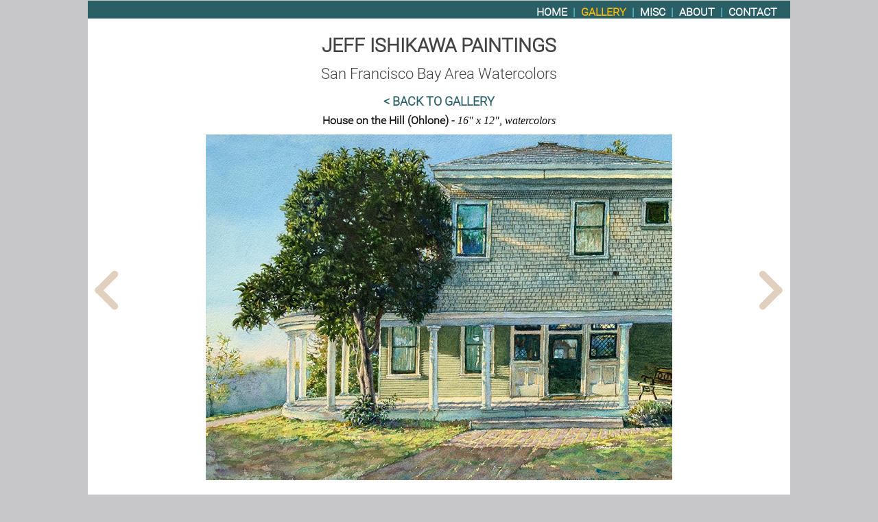

--- FILE ---
content_type: text/html
request_url: http://jeffishikawa.com/paintings/229n.html
body_size: 1278
content:
<!DOCTYPE html>
<html>
<head>
<title>Jeff Ishikawa Paintings</title>
<meta name="viewport" content="width=device-width, initial-scale=1.0, user-scalable=1">
<meta http-equiv="Content-Type" content="text/html; charset=UTF-8" />
<meta NAME="KEYWORDS" CONTENT="jeff ishikawa paintings gallery realistic watercolors realism san francisco bay area fremont">
<meta NAME="search" CONTENT="Watercolor Paintings by Jeff Ishikawa">
<meta name="description" content="Watercolor paintings of SF Bay Area artist Jeff Ishikawa">
<meta property="og:url" content="http://jeffishikawa.com/paintings/229n.html" />
<meta property="og:type" content="website" />
<meta property="og:title" content="House on the Hill (Ohlone) - Jeff Ishikawa" />
<meta property="og:description" content="Watercolor painting of SF Bay Area artist Jeff Ishikawa" />
<meta property="og:image" content="http://jeffishikawa.com/paintings/images/thumb229new.jpg" />
<link href="css/style.css" rel="stylesheet" type="text/css">
</head>
<body onLoad=" setTimeout( function(){ window.scrollTo(0, 1) }, 0); ">
<div id="wrap">
    <div id="hdr">
    <div class="menuicon">
    <a onClick="document.getElementById('menu').className = 'openmenu' "><img src="images/menuicon.png" width="26" height="23" alt="Click for menu" /></a>
    </div><!--menuicon end-->
    <a id="hdrTitle" href="index.html">JEFF ISHIKAWA PAINTINGS</a>
    <div id="menu" onClick="document.getElementById('menu').className = 'closemenu' ">
    <span><div class="menuicon">
    <a onClick="document.getElementById('menu').className = 'closemenu' "><img src="images/menuicon.png" width="26" height="23" alt="Click to close menu" /></a>
    </div><!--menuicon end--></span>
    <ul>
    <li><a href="index.html" onClick="document.getElementById('menu').className = 'closemenu' ">Home</a></li><span>&#124;</span><li class="select"><a href="gallery.html" onClick="document.getElementById('menu').className = 'closemenu' ">Gallery</a></li><span>&#124;</span><li><a href="misc.html" onClick="document.getElementById('menu').className = 'closemenu' ">Misc</a></li><span>&#124;</span><li><a href="about.html" onClick="document.getElementById('menu').className = 'closemenu' ">About</a></li><span>&#124;</span><li><a href="contact.html" onClick="document.getElementById('menu').className = 'closemenu' ">Contact</a></li>
    </ul>
    </div><!--menu end-->
    </div><!--hdr end-->
    
    <div id="title"><p class="bold caps"><a href="index.html">Jeff Ishikawa Paintings</a></p></div><!--title end-->
    <div class="subtitle"><p><a href="index.html">San Francisco Bay Area Watercolors</a></p></div><!--subtitle end-->

<!--gallery start-->    
<div class="frame">
<div class="arrow left"><a href="230n.html"><img src="images/ltArrow.png" alt="Previous"></a></div>
<div class="arrow right"><a href="228n.html"><img src="images/rtArrow.png" alt="Next"></a></div>
<p class="back"><a href="gallery.html">&lt;&nbsp;Back to Gallery</a></p>
<p class="title">House on the Hill (Ohlone) - <nobr><span>16" x 12", watercolors</span></nobr></p>
<div class="painting">
<img src="images/paint229new.jpg" class="horizontal" alt="House on the Hill (Ohlone)">
<div class="intro">

<p class="contact"><nobr>E-mail: <a href="mailto:jeffishikawa@hotmail.com">jeffishikawa@hotmail.com</a></nobr> <span>l</span> <nobr>Mobile: <a href="tel:1-510-579-6891">510.579.6891</a></nobr></p><!--contact end-->

<div class="copy">&copy; 2017-22 Jeff Ishikawa. All rights reserved.</div><!--copy end-->
</div><!--intro end-->
</div><!--painting end-->
</div><!--frame end-->
<script type="text/javascript">
window.onorientationchange = function()
{
   window.location.reload();
}
</script>
</div><!--wrap end-->
</body>
</html>


--- FILE ---
content_type: text/css
request_url: http://jeffishikawa.com/paintings/css/style.css
body_size: 2460
content:
@charset "utf-8";
/* CSS Document, Copyright 2017-8 Nova Starling. All Rights Reserved. */

/* fonts */
@font-face{font-family:Roboto;src:url(../assets/Roboto-Light.woff2) format('woff2'),url(../assets/Roboto-Light.woff) format('woff'),url(../assets/Roboto-Light.ttf) format('ttf')}
@font-face{font-family:RobotoMedium;src:url(../assets/Roboto-Medium.woff2) format('woff2'),url(../assets/Roboto-Medium.woff) format('woff'),url(../assets/Roboto-Medium.ttf) format('ttf');font-weight:bold}

/* general CSS */
*{margin:0;padding:0;-webkit-text-size-adjust:none;font-family:"Roboto",Roboto,Helvetica,Arial,sans-serif}
html{padding:0px;margin:0px;-webkit-tap-highlight-color:rgba(0, 0, 0, 0);height:100%}
body{padding:0px;margin:0px;background:#C7C7C9;-webkit-user-select:none;-webkit-text-size-adjust:none;height:100%}
html{-webkit-tap-highlight-color:rgba(0, 0, 0, 0)} 
div{position:relative}
*:focus,input,select,button,textarea{outline:none}
a,img,a img{text-decoration:none; outline:none; border:none}
hr{border:none 0;border-top:1px solid #2B5F66;margin:0.6em 0}
h1,h2,h3,h4{font-family:'RobotoMedium',Helvetica,Arial,sans-serif}
.bold{font-weight:bold}.und{text-decoration:underline}.caps{text-transform:uppercase}.clear{clear:both}

/* styles */
#wrap{width:100%;max-width:1024px;min-height:98%;margin:0 auto;padding-bottom:2em;position:relative;background:#FFF;color:#111}
#hdr{background:#2B5F66;color:#FFF;z-index:15;padding:0.5em 0.7em 0 0.7em}#hdr a{color:#FFF}
#hdrTitle{font-weight:bold;margin-left:0.5em;padding-top:0.5em;visibility:hidden}
#title{text-align:center;font-size:140%;color:#444;padding:0.8em 0 0 0}.subtitle{font-size:110%;text-align:center;color:#444;margin-top:0.5em;padding-bottom:0.8em}
#title a,.subtitle a{color:#444;text-decoration:none}
.price{font-family:'Roboto',Helvetica,Arial,sans-serif;font-weight:normal;margin:0.3em 0 0 0}.box{font-size:90%;display:inline-block;text-align:center;padding:0.2em 0.5em;background:#F2ECE7;margin:0.25em;border:1px solid #AAA}.box span{font-family:Georgia, "Times New Roman", Times, serif;font-style:italic;font-size:120%;}
.box a{color:#2B5F66;font-weight:bold}.box a:hover{text-decoration:underline}
.textbox{font-size:100%;margin:2em 3em 1em 3em}.textbox p + p{margin-top:1em}.abs{position:absolute}.ctr{text-align:center}
.grey,.grey a{color:#666}.ltblue,.ltblue a{color:#54BECB}.small{font-size:90%}.lead{margin:0.3em 0}
.exhibit{float:right;background:#EEE;color:#000;padding:0.7em 1em 1em 1em;margin:0.5em;width:50%;max-width:270px}
.exhibit2{text-align:center;background:#EEE;color:#000;padding:0.7em 1em 1em 1em;margin:0.5em 1em;}
.exhibit a,.exhibit2 a{color:#2B5F66;font-weight:bold}.exhibit a:hover,.exhibit2 a:hover{text-decoration:underline}
.exhibit p + p,.exhibit2 p + p{margin-top:0.3em}
.back{color:#2B5F66;font-weight:bold;text-transform:uppercase;font-size:110%;padding-bottom:0.5em}.back a{color:#2B5F66;text-decoration:none}
a.print{font-size:90%;background:#2B5F66;color:#FFF;padding:0.2em 0.5em;margin-left:0.7em}

/* menu */
#menu{background:#2B5F66;float:right;color:#54BECB;font-size:90%;font-weight:bold;text-transform:uppercase}
#menu ul{vertical-align:middle;}#menu li{display:inline;text-align:center;list-style-type:none}
#menu li a{color:#FFF;text-decoration:none;padding:0 0.5em}#menu a{display:inline}#menu li a:hover,#menu li.select a{color:#FFBB00}.menuicon{display:none}.menuicon img{vertical-align:middle}

/* slide */
.img{position:absolute;transition:opacity 2s ease-in;width:100%;height:auto}
.img+.img{opacity:0}#imgBox{position:relative;width:100%;height:49vw;max-height:510px;}

/* gallery */
#gallery{width:100%;font-size:85%} #gallery ul{text-align:center;position:relative}
#gallery li{display:inline-block;padding:0.5%} #gallery li img{width:200px;height:auto}
#gallery li div.sold img{width:20px;height:auto;position:absolute;top:120px;right:12px}
.textbox #gallery{margin-top:2em}.textbox #gallery li{width:23.6%}.textbox #gallery li img{width:100%}
img.soldkey{width:14px;height:auto;vertical-align:middle}

/* frame */
.frame{width:100%;text-align:center}
.painting{width:100%;min-height:70vh;max-height:100%}
.painting img{padding:0;display:block;margin:0 auto;max-width:100vw;}
.painting img.vertical{max-height:100vh;width:auto}
.painting img.horizontal{max-width:80vw;height:auto;max-height:70vh}
.title{font-size:100%;font-weight:bold;padding-bottom:1%}
.title span{font-family:Georgia, "Times New Roman", Times, serif;font-weight:normal;font-style:italic}
.arrow{position:absolute;top:40%;z-index:5;display:block}
.left{left:0} .right{right:0}

.intro{position:relative;margin:1em 3em;font-size:100%;z-index:10}.intro a{color:#2B5F66;text-decoration:none}.intro a:hover{text-decoration:underline}.intro.lg{font-size:105%}.me{float:right;margin:5px;height:auto}

.quote{font-size:95%;line-height:2em;color:#FFF;position:absolute;right:6em;bottom:10%;width:45%;text-align:right;background-color:rgba(54, 54, 54, 0.4);padding:0.3em 1em}
.quote a{color:#FFF;text-decoration:none}.desc{font-weight:bold}.quote.left{right:auto;left:6em;width:40%;text-align:left}
.copy{text-align:center;font-size:90%;color:#555;margin:1em}

.fullPg{z-index:1;width:100%;text-align:center;background:#333}
.fullPg img{max-width:100%;height:auto;-ms-interpolation-mode:bicubic}
.close{position:absolute;top:3px;right:3px;z-index:10}

.contact{text-align:center;line-height:1.7em;font-weight:bold}.contact a{color:#2B5F66;text-decoration:none}
.contact a:hover{text-decoration:underline}.contact span{color:#666;font-weight:normal}

/* mobile styles */
@media all and (min-width:128px) and (max-width:640px) {
	#hdr{padding:0;margin:0;width:100%;height:44px}
	#hdr a{vertical-align:middle}
	#hdr span{display:none}
	#hdrTitle{visibility:visible}
	.painting img.vertical{max-width:85%}
	#title{display:none}
	.textbox{font-size:91%;margin:1em 2em}
	.intro,.title,.contact{font-size:91%}
	.exhibit{width:40%;font-size:80%;padding:0.5em}
	#menu{position:absolute;background:#333;font-size:105%;z-index:30;top:0;bottom:0;left:-100%;min-height:416px;height:100%;height:100vh;width:100%}
	#menu ul{}
	#menu li{display:block;text-align:left;padding-left:0.5em;padding-top:0.7em}
	#menu a{display:block}
	#menu span{display:none}
	.menuicon{display:inline-block;margin:7px 6px;vertical-align:middle;cursor:pointer}
	.menuicon img,.menuicon a{display:block}
	#gallery li img{width:150px}
	#gallery li div.sold img{width:16px;top:90px;right:8px}
	.textbox #gallery li{width:48%}
	.arrow img{width:44px}
	.me{width:150px}
	.quote,.quote.left{font-size:81%;line-height:normal;color:#FFF;background-color:rgba(54, 54, 54, 0.0);position:relative;right:auto;left:auto;bottom:auto;width:auto;text-align:left;margin:1em;padding:0 0 1em 0}
	.contact span{display:none}
	.copy{position:static}
	a.print{display:inline-block;margin:0.5em auto 0 auto;}
	
	/* menu animations */
.openmenu{-moz-animation:slideout 100s ease-out;animation:slideout 100s ease-out;-webkit-animation:slideout 100s ease-out;-o-animation:slideout 100s ease-out;-webkit-animation-fill-mode:forwards;animation-fill-mode:forwards;-moz-animation-fill-mode:forwards;-o-animation-fill-mode:forwards}
.closemenu{-moz-animation:slidein 100s ease-out;animation:slidein 100s ease-out;-webkit-animation:slidein 100s ease-out;-o-animation:slidein 100s ease-out;-webkit-animation-fill-mode:forwards;animation-fill-mode:forwards;-moz-animation-fill-mode:forwards;-o-animation-fill-mode:forwards}

@-moz-keyframes slideout{0% {left:-100%;} 0.3% {left:0;} 100% {left:0;}}
@keyframes slideout{0% {left:-100%;} 0.3% {left:0;} 100% {left:0;}}
@-webkit-keyframes slideout{0% {left:-100%;} 0.3% {left:0;} 100% {left:0;}}
@-o-keyframes slideout{0% {left:-100%;} 0.3% {left:0;} 100% {left:0;}}

@-moz-keyframes slidein{0% {left:0;} 0.3% {left:-100%;} 100% {left:-100%;}}
@keyframes slidein{0% {left:0;} 0.3% {left:-100%;} 100% {left:-100%;}}
@-webkit-keyframes slidein{0% {left:0;} 0.3% {left:-100%;} 100% {left:-100%;}}
@-o-keyframes slidein{0% {left:0;} 0.3% {left:-100%;} 100% {left:-100%;}}
}

@media all and (min-width:128px) and (max-width:320px) {
	#gallery li img{width:100px}
	#gallery li div.sold img{width:16px;top:90px;right:8px}
	.arrow img{width:36px}
	.me{width:100px}
	.textbox,.intro,.title,.contact{font-size:74%}
	.textbox{margin:1em 1.5em}
	
}

/* tablet styles */
@media all and (min-width:640px) and (max-width:768px) {
	.exhibit{padding:0.7em}
	#gallery li img{width:150px}
	#gallery li div.sold img{width:16px;top:90px;right:8px}
	.painting img.vertical{max-width:85%}
	.textbox #gallery li{width:31.3%}
	.arrow img{width:44px}
	.me{width:150px}
	.quote{font-size:90%;line-height:1.5em}
}

@media all and (min-width:640px) and (max-width:1024px) {
}

/* large screen styles */
@media all and (min-width:900px) and (max-width:5000px) {
	#menu{font-size:100%}
	#title{font-size:176%}
	.subtitle{font-size:140%}
	.textbox{margin:2em 5em}
}


